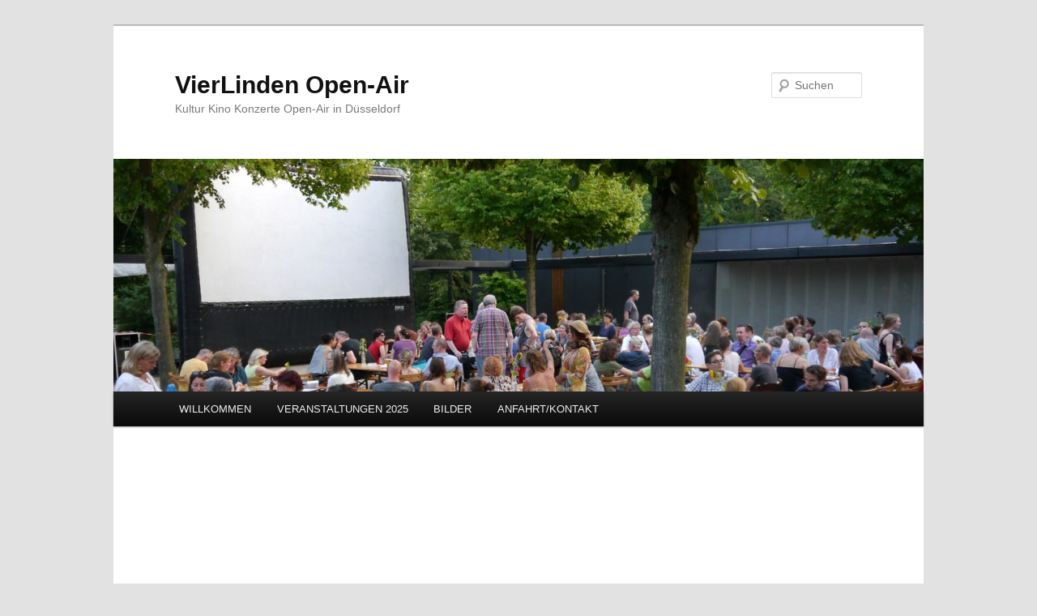

--- FILE ---
content_type: text/html; charset=UTF-8
request_url: http://www.vierlinden-openair.de/?tribe_events=open-air-kino-40
body_size: 13452
content:
<!DOCTYPE html>
<!--[if IE 6]>
<html id="ie6" lang="de">
<![endif]-->
<!--[if IE 7]>
<html id="ie7" lang="de">
<![endif]-->
<!--[if IE 8]>
<html id="ie8" lang="de">
<![endif]-->
<!--[if !(IE 6) & !(IE 7) & !(IE 8)]><!-->
<html lang="de">
<!--<![endif]-->
<head>
<meta charset="UTF-8" />
<meta name="viewport" content="width=device-width" />
<title>
Open Air Kino: &#8222;Sonne und Beton&#8220;VierLinden Open-Air	</title>
<link rel="profile" href="http://gmpg.org/xfn/11" />
<link rel="stylesheet" type="text/css" media="all" href="http://www.vierlinden-openair.de/wp-content/themes/twentyeleven/style.css?ver=20190507" />
<link rel="pingback" href="http://www.vierlinden-openair.de/xmlrpc.php">
<!--[if lt IE 9]>
<script src="http://www.vierlinden-openair.de/wp-content/themes/twentyeleven/js/html5.js?ver=3.7.0" type="text/javascript"></script>
<![endif]-->
<link rel='stylesheet' id='tec-variables-skeleton-css' href='http://www.vierlinden-openair.de/wp-content/plugins/the-events-calendar/common/src/resources/css/variables-skeleton.min.css?ver=6.5.2' type='text/css' media='all' />
<link rel='stylesheet' id='tec-variables-full-css' href='http://www.vierlinden-openair.de/wp-content/plugins/the-events-calendar/common/src/resources/css/variables-full.min.css?ver=6.5.2' type='text/css' media='all' />
<link rel='stylesheet' id='tribe-common-skeleton-style-css' href='http://www.vierlinden-openair.de/wp-content/plugins/the-events-calendar/common/src/resources/css/common-skeleton.min.css?ver=6.5.2' type='text/css' media='all' />
<link rel='stylesheet' id='tribe-common-full-style-css' href='http://www.vierlinden-openair.de/wp-content/plugins/the-events-calendar/common/src/resources/css/common-full.min.css?ver=6.5.2' type='text/css' media='all' />
<link rel='stylesheet' id='tribe-events-views-v2-bootstrap-datepicker-styles-css' href='http://www.vierlinden-openair.de/wp-content/plugins/the-events-calendar/vendor/bootstrap-datepicker/css/bootstrap-datepicker.standalone.min.css?ver=6.10.3' type='text/css' media='all' />
<link rel='stylesheet' id='tribe-tooltipster-css-css' href='http://www.vierlinden-openair.de/wp-content/plugins/the-events-calendar/common/vendor/tooltipster/tooltipster.bundle.min.css?ver=6.5.2' type='text/css' media='all' />
<link rel='stylesheet' id='tribe-events-views-v2-skeleton-css' href='http://www.vierlinden-openair.de/wp-content/plugins/the-events-calendar/src/resources/css/views-skeleton.min.css?ver=6.10.3' type='text/css' media='all' />
<link rel='stylesheet' id='tribe-events-views-v2-full-css' href='http://www.vierlinden-openair.de/wp-content/plugins/the-events-calendar/src/resources/css/views-full.min.css?ver=6.10.3' type='text/css' media='all' />
<link rel='stylesheet' id='tribe-events-views-v2-print-css' href='http://www.vierlinden-openair.de/wp-content/plugins/the-events-calendar/src/resources/css/views-print.min.css?ver=6.10.3' type='text/css' media='print' />
<meta name='robots' content='max-image-preview:large' />
<link rel="alternate" type="application/rss+xml" title="VierLinden Open-Air &raquo; Feed" href="http://www.vierlinden-openair.de/?feed=rss2" />
<link rel="alternate" type="application/rss+xml" title="VierLinden Open-Air &raquo; Kommentar-Feed" href="http://www.vierlinden-openair.de/?feed=comments-rss2" />
<link rel="alternate" type="text/calendar" title="VierLinden Open-Air &raquo; iCal Feed" href="http://www.vierlinden-openair.de?post_type=tribe_events&#038;ical=1" />
<link rel="alternate" title="oEmbed (JSON)" type="application/json+oembed" href="http://www.vierlinden-openair.de/index.php?rest_route=%2Foembed%2F1.0%2Fembed&#038;url=http%3A%2F%2Fwww.vierlinden-openair.de%2F%3Ftribe_events%3Dopen-air-kino-40" />
<link rel="alternate" title="oEmbed (XML)" type="text/xml+oembed" href="http://www.vierlinden-openair.de/index.php?rest_route=%2Foembed%2F1.0%2Fembed&#038;url=http%3A%2F%2Fwww.vierlinden-openair.de%2F%3Ftribe_events%3Dopen-air-kino-40&#038;format=xml" />
<style id='wp-img-auto-sizes-contain-inline-css' type='text/css'>
img:is([sizes=auto i],[sizes^="auto," i]){contain-intrinsic-size:3000px 1500px}
/*# sourceURL=wp-img-auto-sizes-contain-inline-css */
</style>
<link rel='stylesheet' id='tribe-events-v2-single-skeleton-css' href='http://www.vierlinden-openair.de/wp-content/plugins/the-events-calendar/src/resources/css/tribe-events-single-skeleton.min.css?ver=6.10.3' type='text/css' media='all' />
<link rel='stylesheet' id='tribe-events-v2-single-skeleton-full-css' href='http://www.vierlinden-openair.de/wp-content/plugins/the-events-calendar/src/resources/css/tribe-events-single-full.min.css?ver=6.10.3' type='text/css' media='all' />
<style id='wp-emoji-styles-inline-css' type='text/css'>

	img.wp-smiley, img.emoji {
		display: inline !important;
		border: none !important;
		box-shadow: none !important;
		height: 1em !important;
		width: 1em !important;
		margin: 0 0.07em !important;
		vertical-align: -0.1em !important;
		background: none !important;
		padding: 0 !important;
	}
/*# sourceURL=wp-emoji-styles-inline-css */
</style>
<link rel='stylesheet' id='wp-block-library-css' href='http://www.vierlinden-openair.de/wp-includes/css/dist/block-library/style.min.css?ver=6.9' type='text/css' media='all' />
<style id='global-styles-inline-css' type='text/css'>
:root{--wp--preset--aspect-ratio--square: 1;--wp--preset--aspect-ratio--4-3: 4/3;--wp--preset--aspect-ratio--3-4: 3/4;--wp--preset--aspect-ratio--3-2: 3/2;--wp--preset--aspect-ratio--2-3: 2/3;--wp--preset--aspect-ratio--16-9: 16/9;--wp--preset--aspect-ratio--9-16: 9/16;--wp--preset--color--black: #000;--wp--preset--color--cyan-bluish-gray: #abb8c3;--wp--preset--color--white: #fff;--wp--preset--color--pale-pink: #f78da7;--wp--preset--color--vivid-red: #cf2e2e;--wp--preset--color--luminous-vivid-orange: #ff6900;--wp--preset--color--luminous-vivid-amber: #fcb900;--wp--preset--color--light-green-cyan: #7bdcb5;--wp--preset--color--vivid-green-cyan: #00d084;--wp--preset--color--pale-cyan-blue: #8ed1fc;--wp--preset--color--vivid-cyan-blue: #0693e3;--wp--preset--color--vivid-purple: #9b51e0;--wp--preset--color--blue: #1982d1;--wp--preset--color--dark-gray: #373737;--wp--preset--color--medium-gray: #666;--wp--preset--color--light-gray: #e2e2e2;--wp--preset--gradient--vivid-cyan-blue-to-vivid-purple: linear-gradient(135deg,rgb(6,147,227) 0%,rgb(155,81,224) 100%);--wp--preset--gradient--light-green-cyan-to-vivid-green-cyan: linear-gradient(135deg,rgb(122,220,180) 0%,rgb(0,208,130) 100%);--wp--preset--gradient--luminous-vivid-amber-to-luminous-vivid-orange: linear-gradient(135deg,rgb(252,185,0) 0%,rgb(255,105,0) 100%);--wp--preset--gradient--luminous-vivid-orange-to-vivid-red: linear-gradient(135deg,rgb(255,105,0) 0%,rgb(207,46,46) 100%);--wp--preset--gradient--very-light-gray-to-cyan-bluish-gray: linear-gradient(135deg,rgb(238,238,238) 0%,rgb(169,184,195) 100%);--wp--preset--gradient--cool-to-warm-spectrum: linear-gradient(135deg,rgb(74,234,220) 0%,rgb(151,120,209) 20%,rgb(207,42,186) 40%,rgb(238,44,130) 60%,rgb(251,105,98) 80%,rgb(254,248,76) 100%);--wp--preset--gradient--blush-light-purple: linear-gradient(135deg,rgb(255,206,236) 0%,rgb(152,150,240) 100%);--wp--preset--gradient--blush-bordeaux: linear-gradient(135deg,rgb(254,205,165) 0%,rgb(254,45,45) 50%,rgb(107,0,62) 100%);--wp--preset--gradient--luminous-dusk: linear-gradient(135deg,rgb(255,203,112) 0%,rgb(199,81,192) 50%,rgb(65,88,208) 100%);--wp--preset--gradient--pale-ocean: linear-gradient(135deg,rgb(255,245,203) 0%,rgb(182,227,212) 50%,rgb(51,167,181) 100%);--wp--preset--gradient--electric-grass: linear-gradient(135deg,rgb(202,248,128) 0%,rgb(113,206,126) 100%);--wp--preset--gradient--midnight: linear-gradient(135deg,rgb(2,3,129) 0%,rgb(40,116,252) 100%);--wp--preset--font-size--small: 13px;--wp--preset--font-size--medium: 20px;--wp--preset--font-size--large: 36px;--wp--preset--font-size--x-large: 42px;--wp--preset--spacing--20: 0.44rem;--wp--preset--spacing--30: 0.67rem;--wp--preset--spacing--40: 1rem;--wp--preset--spacing--50: 1.5rem;--wp--preset--spacing--60: 2.25rem;--wp--preset--spacing--70: 3.38rem;--wp--preset--spacing--80: 5.06rem;--wp--preset--shadow--natural: 6px 6px 9px rgba(0, 0, 0, 0.2);--wp--preset--shadow--deep: 12px 12px 50px rgba(0, 0, 0, 0.4);--wp--preset--shadow--sharp: 6px 6px 0px rgba(0, 0, 0, 0.2);--wp--preset--shadow--outlined: 6px 6px 0px -3px rgb(255, 255, 255), 6px 6px rgb(0, 0, 0);--wp--preset--shadow--crisp: 6px 6px 0px rgb(0, 0, 0);}:where(.is-layout-flex){gap: 0.5em;}:where(.is-layout-grid){gap: 0.5em;}body .is-layout-flex{display: flex;}.is-layout-flex{flex-wrap: wrap;align-items: center;}.is-layout-flex > :is(*, div){margin: 0;}body .is-layout-grid{display: grid;}.is-layout-grid > :is(*, div){margin: 0;}:where(.wp-block-columns.is-layout-flex){gap: 2em;}:where(.wp-block-columns.is-layout-grid){gap: 2em;}:where(.wp-block-post-template.is-layout-flex){gap: 1.25em;}:where(.wp-block-post-template.is-layout-grid){gap: 1.25em;}.has-black-color{color: var(--wp--preset--color--black) !important;}.has-cyan-bluish-gray-color{color: var(--wp--preset--color--cyan-bluish-gray) !important;}.has-white-color{color: var(--wp--preset--color--white) !important;}.has-pale-pink-color{color: var(--wp--preset--color--pale-pink) !important;}.has-vivid-red-color{color: var(--wp--preset--color--vivid-red) !important;}.has-luminous-vivid-orange-color{color: var(--wp--preset--color--luminous-vivid-orange) !important;}.has-luminous-vivid-amber-color{color: var(--wp--preset--color--luminous-vivid-amber) !important;}.has-light-green-cyan-color{color: var(--wp--preset--color--light-green-cyan) !important;}.has-vivid-green-cyan-color{color: var(--wp--preset--color--vivid-green-cyan) !important;}.has-pale-cyan-blue-color{color: var(--wp--preset--color--pale-cyan-blue) !important;}.has-vivid-cyan-blue-color{color: var(--wp--preset--color--vivid-cyan-blue) !important;}.has-vivid-purple-color{color: var(--wp--preset--color--vivid-purple) !important;}.has-black-background-color{background-color: var(--wp--preset--color--black) !important;}.has-cyan-bluish-gray-background-color{background-color: var(--wp--preset--color--cyan-bluish-gray) !important;}.has-white-background-color{background-color: var(--wp--preset--color--white) !important;}.has-pale-pink-background-color{background-color: var(--wp--preset--color--pale-pink) !important;}.has-vivid-red-background-color{background-color: var(--wp--preset--color--vivid-red) !important;}.has-luminous-vivid-orange-background-color{background-color: var(--wp--preset--color--luminous-vivid-orange) !important;}.has-luminous-vivid-amber-background-color{background-color: var(--wp--preset--color--luminous-vivid-amber) !important;}.has-light-green-cyan-background-color{background-color: var(--wp--preset--color--light-green-cyan) !important;}.has-vivid-green-cyan-background-color{background-color: var(--wp--preset--color--vivid-green-cyan) !important;}.has-pale-cyan-blue-background-color{background-color: var(--wp--preset--color--pale-cyan-blue) !important;}.has-vivid-cyan-blue-background-color{background-color: var(--wp--preset--color--vivid-cyan-blue) !important;}.has-vivid-purple-background-color{background-color: var(--wp--preset--color--vivid-purple) !important;}.has-black-border-color{border-color: var(--wp--preset--color--black) !important;}.has-cyan-bluish-gray-border-color{border-color: var(--wp--preset--color--cyan-bluish-gray) !important;}.has-white-border-color{border-color: var(--wp--preset--color--white) !important;}.has-pale-pink-border-color{border-color: var(--wp--preset--color--pale-pink) !important;}.has-vivid-red-border-color{border-color: var(--wp--preset--color--vivid-red) !important;}.has-luminous-vivid-orange-border-color{border-color: var(--wp--preset--color--luminous-vivid-orange) !important;}.has-luminous-vivid-amber-border-color{border-color: var(--wp--preset--color--luminous-vivid-amber) !important;}.has-light-green-cyan-border-color{border-color: var(--wp--preset--color--light-green-cyan) !important;}.has-vivid-green-cyan-border-color{border-color: var(--wp--preset--color--vivid-green-cyan) !important;}.has-pale-cyan-blue-border-color{border-color: var(--wp--preset--color--pale-cyan-blue) !important;}.has-vivid-cyan-blue-border-color{border-color: var(--wp--preset--color--vivid-cyan-blue) !important;}.has-vivid-purple-border-color{border-color: var(--wp--preset--color--vivid-purple) !important;}.has-vivid-cyan-blue-to-vivid-purple-gradient-background{background: var(--wp--preset--gradient--vivid-cyan-blue-to-vivid-purple) !important;}.has-light-green-cyan-to-vivid-green-cyan-gradient-background{background: var(--wp--preset--gradient--light-green-cyan-to-vivid-green-cyan) !important;}.has-luminous-vivid-amber-to-luminous-vivid-orange-gradient-background{background: var(--wp--preset--gradient--luminous-vivid-amber-to-luminous-vivid-orange) !important;}.has-luminous-vivid-orange-to-vivid-red-gradient-background{background: var(--wp--preset--gradient--luminous-vivid-orange-to-vivid-red) !important;}.has-very-light-gray-to-cyan-bluish-gray-gradient-background{background: var(--wp--preset--gradient--very-light-gray-to-cyan-bluish-gray) !important;}.has-cool-to-warm-spectrum-gradient-background{background: var(--wp--preset--gradient--cool-to-warm-spectrum) !important;}.has-blush-light-purple-gradient-background{background: var(--wp--preset--gradient--blush-light-purple) !important;}.has-blush-bordeaux-gradient-background{background: var(--wp--preset--gradient--blush-bordeaux) !important;}.has-luminous-dusk-gradient-background{background: var(--wp--preset--gradient--luminous-dusk) !important;}.has-pale-ocean-gradient-background{background: var(--wp--preset--gradient--pale-ocean) !important;}.has-electric-grass-gradient-background{background: var(--wp--preset--gradient--electric-grass) !important;}.has-midnight-gradient-background{background: var(--wp--preset--gradient--midnight) !important;}.has-small-font-size{font-size: var(--wp--preset--font-size--small) !important;}.has-medium-font-size{font-size: var(--wp--preset--font-size--medium) !important;}.has-large-font-size{font-size: var(--wp--preset--font-size--large) !important;}.has-x-large-font-size{font-size: var(--wp--preset--font-size--x-large) !important;}
/*# sourceURL=global-styles-inline-css */
</style>

<style id='classic-theme-styles-inline-css' type='text/css'>
/*! This file is auto-generated */
.wp-block-button__link{color:#fff;background-color:#32373c;border-radius:9999px;box-shadow:none;text-decoration:none;padding:calc(.667em + 2px) calc(1.333em + 2px);font-size:1.125em}.wp-block-file__button{background:#32373c;color:#fff;text-decoration:none}
/*# sourceURL=/wp-includes/css/classic-themes.min.css */
</style>
<link rel='stylesheet' id='twentyeleven-block-style-css' href='http://www.vierlinden-openair.de/wp-content/themes/twentyeleven/blocks.css?ver=20190102' type='text/css' media='all' />
<link rel='stylesheet' id='newsletter-css' href='http://www.vierlinden-openair.de/wp-content/plugins/newsletter/style.css?ver=8.7.6' type='text/css' media='all' />
<script type="text/javascript" src="http://www.vierlinden-openair.de/wp-includes/js/jquery/jquery.min.js?ver=3.7.1" id="jquery-core-js"></script>
<script type="text/javascript" src="http://www.vierlinden-openair.de/wp-includes/js/jquery/jquery-migrate.min.js?ver=3.4.1" id="jquery-migrate-js"></script>
<script type="text/javascript" src="http://www.vierlinden-openair.de/wp-content/plugins/the-events-calendar/common/src/resources/js/tribe-common.min.js?ver=6.5.2" id="tribe-common-js"></script>
<script type="text/javascript" src="http://www.vierlinden-openair.de/wp-content/plugins/the-events-calendar/src/resources/js/views/breakpoints.min.js?ver=6.10.3" id="tribe-events-views-v2-breakpoints-js"></script>
<link rel="https://api.w.org/" href="http://www.vierlinden-openair.de/index.php?rest_route=/" /><link rel="alternate" title="JSON" type="application/json" href="http://www.vierlinden-openair.de/index.php?rest_route=/wp/v2/tribe_events/4186" /><link rel="EditURI" type="application/rsd+xml" title="RSD" href="http://www.vierlinden-openair.de/xmlrpc.php?rsd" />
<meta name="generator" content="WordPress 6.9" />
<link rel="canonical" href="http://www.vierlinden-openair.de/?tribe_events=open-air-kino-40" />
<link rel='shortlink' href='http://www.vierlinden-openair.de/?p=4186' />
<meta name="tec-api-version" content="v1"><meta name="tec-api-origin" content="http://www.vierlinden-openair.de"><link rel="alternate" href="http://www.vierlinden-openair.de/index.php?rest_route=/tribe/events/v1/events/4186" />	<style>
		/* Link color */
		a,
		#site-title a:focus,
		#site-title a:hover,
		#site-title a:active,
		.entry-title a:hover,
		.entry-title a:focus,
		.entry-title a:active,
		.widget_twentyeleven_ephemera .comments-link a:hover,
		section.recent-posts .other-recent-posts a[rel="bookmark"]:hover,
		section.recent-posts .other-recent-posts .comments-link a:hover,
		.format-image footer.entry-meta a:hover,
		#site-generator a:hover {
			color: #259612;
		}
		section.recent-posts .other-recent-posts .comments-link a:hover {
			border-color: #259612;
		}
		article.feature-image.small .entry-summary p a:hover,
		.entry-header .comments-link a:hover,
		.entry-header .comments-link a:focus,
		.entry-header .comments-link a:active,
		.feature-slider a.active {
			background-color: #259612;
		}
	</style>
	<script type="application/ld+json">
[{"@context":"http://schema.org","@type":"Event","name":"Open Air Kino: &#8222;Sonne und Beton&#8220;","description":"&lt;p&gt;Open Air Kino: &quot;Sonne und Beton&quot; Berlin, Neuk\u00f6lln: Gropiusstadt ist eine Gro\u00dfwohnsiedlung, die es in sich hat. In den Parks stinkt es nach Hundeschei\u00dfe, \u00fcberall Scherben, in den Ecken stehen Dealer. Wer hier lebt, ist Gangster oder Opfer. Lukas, Julius, &hellip; &lt;a href=&quot;http://www.vierlinden-openair.de/?tribe_events=open-air-kino-40&quot;&gt;Weiterlesen &lt;span class=&quot;meta-nav&quot;&gt;&rarr;&lt;/span&gt;&lt;/a&gt;&lt;/p&gt;\\n","image":"http://www.vierlinden-openair.de/wp-content/uploads/2023/04/Sonne-und-Beton5806232.jpg-r_1920_1080-f_jpg-q_x-xxyxx-768x512-1.jpg","url":"http://www.vierlinden-openair.de/?tribe_events=open-air-kino-40","eventAttendanceMode":"https://schema.org/OfflineEventAttendanceMode","eventStatus":"https://schema.org/EventScheduled","startDate":"2023-09-02T19:00:00+02:00","endDate":"2023-09-02T23:30:00+02:00","location":{"@type":"Place","name":"VierLinden Open-Air","description":"","image":"http://www.vierlinden-openair.de/wp-content/uploads/2017/09/Logo-2-VierLinden-scaled.jpg","url":"","address":{"@type":"PostalAddress","streetAddress":"Siegburger Str. 25","addressLocality":"D\u00fcsseldorf","addressRegion":"NRW","postalCode":"40591","addressCountry":"Deutschland"},"telephone":"0211 / 72 13 13 4","sameAs":""},"organizer":{"@type":"Person","name":"Metropol &#8211; D\u00fcsseldorfer Filmkunstkino GmbH","description":"","url":"https://filmkunstkinos.de","telephone":"02111711194","email":"p&#108;a&#121;ti&#109;e&#64;&#102;&#105;&#108;&#109;&#107;&#117;&#110;&#115;tk&#105;n&#111;s&#46;d&#101;","sameAs":"https://filmkunstkinos.de"},"performer":"Organization"}]
</script></head>

<body class="wp-singular tribe_events-template-default single single-tribe_events postid-4186 wp-embed-responsive wp-theme-twentyeleven tribe-events-page-template tribe-no-js single-author singular two-column right-sidebar events-single tribe-events-style-full tribe-events-style-theme">
<div class="skip-link"><a class="assistive-text" href="#content">Zum Inhalt wechseln</a></div><div id="page" class="hfeed">
	<header id="branding" role="banner">
			<hgroup>
				<h1 id="site-title"><span><a href="http://www.vierlinden-openair.de/" rel="home">VierLinden Open-Air</a></span></h1>
				<h2 id="site-description">Kultur Kino Konzerte Open-Air in Düsseldorf</h2>
			</hgroup>

						<a href="http://www.vierlinden-openair.de/">
									<img src="http://www.vierlinden-openair.de/wp-content/uploads/2015/07/cropped-Header-Kino-für-web.jpg" width="1000" height="287" alt="VierLinden Open-Air" />
								</a>
			
									<form method="get" id="searchform" action="http://www.vierlinden-openair.de/">
		<label for="s" class="assistive-text">Suchen</label>
		<input type="text" class="field" name="s" id="s" placeholder="Suchen" />
		<input type="submit" class="submit" name="submit" id="searchsubmit" value="Suchen" />
	</form>
			
			<nav id="access" role="navigation">
				<h3 class="assistive-text">Hauptmenü</h3>
				<div class="menu-hauptmenue-container"><ul id="menu-hauptmenue" class="menu"><li id="menu-item-370" class="menu-item menu-item-type-custom menu-item-object-custom menu-item-home menu-item-370"><a href="http://www.vierlinden-openair.de">WILLKOMMEN</a></li>
<li id="menu-item-2022" class="menu-item menu-item-type-custom menu-item-object-custom menu-item-2022"><a href="http://www.vierlinden-openair.de/?post_type=tribe_events">VERANSTALTUNGEN 2025</a></li>
<li id="menu-item-372" class="menu-item menu-item-type-post_type menu-item-object-page menu-item-372"><a href="http://www.vierlinden-openair.de/?page_id=20">BILDER</a></li>
<li id="menu-item-373" class="menu-item menu-item-type-post_type menu-item-object-page menu-item-has-children menu-item-373"><a href="http://www.vierlinden-openair.de/?page_id=34">ANFAHRT/KONTAKT</a>
<ul class="sub-menu">
	<li id="menu-item-425" class="menu-item menu-item-type-post_type menu-item-object-page menu-item-425"><a href="http://www.vierlinden-openair.de/?page_id=422">IMPRESSUM</a></li>
</ul>
</li>
</ul></div>			</nav><!-- #access -->
	</header><!-- #branding -->


	<div id="main">

		<div id="primary">
			<div id="content" role="main">

				
					
<article id="post-0" class="post-0 page type-page status-publish hentry">
	<header class="entry-header">
		<h1 class="entry-title"></h1>
	</header><!-- .entry-header -->

	<div class="entry-content">
		<section id="tribe-events-pg-template" class="tribe-events-pg-template"><div class="tribe-events-before-html"></div><span class="tribe-events-ajax-loading"><img class="tribe-events-spinner-medium" src="http://www.vierlinden-openair.de/wp-content/plugins/the-events-calendar/src/resources/images/tribe-loading.gif" alt="Lade Veranstaltungen" /></span>
<div id="tribe-events-content" class="tribe-events-single">

	<p class="tribe-events-back">
		<a href="http://www.vierlinden-openair.de?post_type=tribe_events"> &laquo; Alle Veranstaltungen</a>
	</p>

	<!-- Notices -->
	<div class="tribe-events-notices"><ul><li>Diese Veranstaltung hat bereits stattgefunden.</li></ul></div>
	<h1 class="tribe-events-single-event-title">Open Air Kino: &#8222;Sonne und Beton&#8220;</h1>
	<div class="tribe-events-schedule tribe-clearfix">
		<h2><span class="tribe-event-date-start">02. September 2023, 19:00</span> - <span class="tribe-event-time">23:30</span></h2>			</div>

	<!-- Event header -->
	<div id="tribe-events-header"  data-title="Open Air Kino: &#8222;Sonne und Beton&#8220; &#8211; VierLinden Open-Air" data-viewtitle="Open Air Kino: &#8222;Sonne und Beton&#8220;">
		<!-- Navigation -->
		<nav class="tribe-events-nav-pagination" aria-label="Veranstaltung Navigation">
			<ul class="tribe-events-sub-nav">
				<li class="tribe-events-nav-previous"><a href="http://www.vierlinden-openair.de/?tribe_events=open-air-kino-39"><span>&laquo;</span> Open Air Kino: &#8222;Holy Spider&#8220;</a></li>
				<li class="tribe-events-nav-next"><a href="http://www.vierlinden-openair.de/?tribe_events=forro-open-air-8">FORRÓ Open-Air mit Italo Caramuru <span>&raquo;</span></a></li>
			</ul>
			<!-- .tribe-events-sub-nav -->
		</nav>
	</div>
	<!-- #tribe-events-header -->

			<div id="post-4186" class="post-4186 tribe_events type-tribe_events status-publish has-post-thumbnail hentry tag-dusseldorf tag-filmkunstkinos tag-kino tag-kultur tag-open-air tag-sudpark tag-vierlinden">
			<!-- Event featured image, but exclude link -->
			<div class="tribe-events-event-image"><img width="768" height="512" src="http://www.vierlinden-openair.de/wp-content/uploads/2023/04/Sonne-und-Beton5806232.jpg-r_1920_1080-f_jpg-q_x-xxyxx-768x512-1.jpg" class="attachment-full size-full wp-post-image" alt="" srcset="http://www.vierlinden-openair.de/wp-content/uploads/2023/04/Sonne-und-Beton5806232.jpg-r_1920_1080-f_jpg-q_x-xxyxx-768x512-1.jpg 768w, http://www.vierlinden-openair.de/wp-content/uploads/2023/04/Sonne-und-Beton5806232.jpg-r_1920_1080-f_jpg-q_x-xxyxx-768x512-1-300x200.jpg 300w, http://www.vierlinden-openair.de/wp-content/uploads/2023/04/Sonne-und-Beton5806232.jpg-r_1920_1080-f_jpg-q_x-xxyxx-768x512-1-450x300.jpg 450w" sizes="(max-width: 768px) 100vw, 768px" /></div>
			<!-- Event content -->
						<div class="tribe-events-single-event-description tribe-events-content">
				<p><strong>Open Air Kino: &#8222;Sonne und Beton&#8220;</strong></p>
<div class="col-group">
<div class="col-12 col-dt-8 col-dt-offset-2">
<p class="article--plott">Berlin, Neukölln: Gropiusstadt ist eine Großwohnsiedlung, die es in sich hat. In den Parks stinkt es nach Hundescheiße, überall Scherben, in den Ecken stehen Dealer. Wer hier lebt, ist Gangster oder Opfer. Lukas, Julius, Gino und Sanchez erleben hier einen zunächst ultraheißen, tristen Sommer, der bald zum Abenteuerurlaub mit reichlich Stress wird.</p>
<div class="article--meta">von berlinale.de</div>
<p>Ihnen und der Siedlung war auch das viel gerühmte autobiografische Romandebüt von Felix Lobrecht gewidmet: soziale Härte, krasse Milieusprache, mit Witz, Passion und Poesie erzählt. Gemeinsam mit dem Autor verfasste David Wnendt, Deutschlands Regie-Mann für heiklere Stoffe (ER IST WIEDER DA und FEUCHTGEBIETE), das Drehbuch und setzt es temporeich, unterhaltsam und mit viel Situationskomik um. Dabei beweist er erneut sein Gespür für die Umsetzung von gesellschaftsrelevanten Themen und zeichnet ein eindrückliches Bild von Berlin-Neukölln als Brennpunkt sozialer Ungerechtigkeit.</p>
<p>Gewalt, Brutalität und derbe Sprüche sind omnipräsent, denn an Drogen, Bandenkriegen und familiären Abgründen kommt hier keiner vorbei, und Sprache ist sowieso das reinste Experimentierfeld des Posens und der Grenzüberschreitung. Selbst fürs Schwimmbad fehlt den Boys die Kohle, der Schuldenberg wächst, ein Diebstahl läuft schief und dass einer von ihnen dabei fast draufgeht, merken die anderen erst reichlich spät. Teenager-Alltag in der Vorstadt, ooch ditt is Berlin.</p>
</div>
</div>
<p>&#8212;&#8212;&#8212;&#8212;&#8212;&#8212;&#8212;&#8212;&#8212;&#8212;&#8212;&#8212;&#8212;&#8212;&#8212;&#8212;&#8212;&#8212;&#8212;&#8212;&#8212;&#8212;&#8212;&#8212;&#8212;&#8212;&#8212;&#8212;&#8212;&#8212;&#8212;&#8212;&#8212;&#8212;&#8212;&#8212;&#8212;&#8212;</p>
<p>Die <a href="https://filmkunstkinos.de/kinos/vier-linden-open-air/" target="_blank" rel="noopener"><strong><span style="color: #ff0000;">Düsseldorfer Filmkunstkinos</span></strong></a> sind zu Gast im <strong>VierLinden Open-Air</strong>. Gegen Abend, bei einsetzender Dunkelheit, wird die moderne Leinwand aufgepumpt. Genießen Sie nach Sonnenuntergang das einmalige Gefühl von Open Air Kino im gemütlichen Ambiente im Südpark. Ausgesuchte Top–Filme unter sternklarem Sommerhimmel!</p>
<p>Wir spielen übrigens bei „fast“ jedem Wetter: Ausnahmen sind Dauerregen und Gewitter- und Unwetterwarnung. Da ist uns die Sicherheit der Gäste wichtiger.</p>
<p>In diesen Zweifelsfällen informieren Sie sich bitte unter Tel.: 0211 / 7213134 oder ab 18.00 Uhr im Metropol (0211 / 349709).</p>
<p>Einlass: <strong>ab 19 Uhr</strong><br />
Filmbeginn: <strong>ca. 21.30 Uhr </strong></p>
<p><strong>EINTRITT:</strong><br />
Regulär: <strong>12,00 Euro auf allen Plätzen</strong><br />
Ermäßigt: <strong>10,00 Euro mit dem <a href="https://filmkunstkinos.de/angebote/gildepass/" target="_blank" rel="noopener"><span style="color: #ff0000;">Gilde–Pass</span></a></strong>. (Es gibt keine weiteren Ermäßigungen neben dem Gilde-Pass.)</p>
<p>Aufpreis bei Überlänge:</p>
<p>ab 130 Min. 0,50 Euro<br />
ab 140 Min. 1,00 Euro<br />
ab 150 Min. 1,50 Euro<br />
ab 165 Min. 2,00 Euro<br />
ab 180 Min. 2,50 Euro</p>
<h4>TICKETS und Filmbeschreibungen inkl. Trailer aller Filme: <strong><a href="http://www.filmkunstkinos.de" target="_blank" rel="noopener"><span style="color: #ff0000;">www.filmkunstkinos.de</span></a></strong></h4>
			</div>
			<!-- .tribe-events-single-event-description -->
			<div class="tribe-events tribe-common">
	<div class="tribe-events-c-subscribe-dropdown__container">
		<div class="tribe-events-c-subscribe-dropdown">
			<div class="tribe-common-c-btn-border tribe-events-c-subscribe-dropdown__button">
				<svg  class="tribe-common-c-svgicon tribe-common-c-svgicon--cal-export tribe-events-c-subscribe-dropdown__export-icon"  viewBox="0 0 23 17" xmlns="http://www.w3.org/2000/svg">
  <path fill-rule="evenodd" clip-rule="evenodd" d="M.128.896V16.13c0 .211.145.383.323.383h15.354c.179 0 .323-.172.323-.383V.896c0-.212-.144-.383-.323-.383H.451C.273.513.128.684.128.896Zm16 6.742h-.901V4.679H1.009v10.729h14.218v-3.336h.901V7.638ZM1.01 1.614h14.218v2.058H1.009V1.614Z" />
  <path d="M20.5 9.846H8.312M18.524 6.953l2.89 2.909-2.855 2.855" stroke-width="1.2" stroke-linecap="round" stroke-linejoin="round"/>
</svg>
				<button
					class="tribe-events-c-subscribe-dropdown__button-text"
					aria-expanded="false"
					aria-controls="tribe-events-subscribe-dropdown-content"
					aria-label=""
				>
					Zum Kalender hinzufügen				</button>
				<svg  class="tribe-common-c-svgicon tribe-common-c-svgicon--caret-down tribe-events-c-subscribe-dropdown__button-icon"  viewBox="0 0 10 7" xmlns="http://www.w3.org/2000/svg" aria-hidden="true"><path fill-rule="evenodd" clip-rule="evenodd" d="M1.008.609L5 4.6 8.992.61l.958.958L5 6.517.05 1.566l.958-.958z" class="tribe-common-c-svgicon__svg-fill"/></svg>
			</div>
			<div id="tribe-events-subscribe-dropdown-content" class="tribe-events-c-subscribe-dropdown__content">
				<ul class="tribe-events-c-subscribe-dropdown__list">
											
<li class="tribe-events-c-subscribe-dropdown__list-item">
	<a
		href="https://www.google.com/calendar/event?action=TEMPLATE&#038;dates=20230902T190000/20230902T233000&#038;text=Open%20Air%20Kino%3A%20%26%238222%3BSonne%20und%20Beton%26%238220%3B&#038;details=%3Cstrong%3EOpen+Air+Kino%3A+%22Sonne+und+Beton%22%3C%2Fstrong%3E%3Cdiv+class%3D%22col-group%22%3E%3Cdiv+class%3D%22col-12+col-dt-8+col-dt-offset-2%22%3E%3Cp+class%3D%22article--plott%22%3EBerlin%2C+Neuk%C3%B6lln%3A+Gropiusstadt+ist+eine+Gro%C3%9Fwohnsiedlung%2C+die+es+in+sich+hat.+In+den+Parks+stinkt+es+nach+Hundeschei%C3%9Fe%2C+%C3%BCberall+Scherben%2C+in+den+Ecken+stehen+Dealer.+Wer+hier+lebt%2C+ist+Gangster+oder+Opfer.+Lukas%2C+Julius%2C+Gino+und+Sanchez+erleben+hier+einen+zun%C3%A4chst+ultrahei%C3%9Fen%2C+tristen+Sommer%2C+der+bald+zum+Abenteuerurlaub+mit+reichlich+Stress+wird.%3C%2Fp%3E+%3Cdiv+class%3D%22article--meta%22%3Evon+berlinale.de%3C%2Fdiv%3EIhnen+und+der+Siedlung+war+auch+das+viel+ger%C3%BChmte+autobiografische+Romandeb%C3%BCt+von+Felix+Lobrecht+gewidmet%3A+soziale+H%C3%A4rte%2C+krasse+Milieusprache%2C+mit+Witz%2C+Passion+und+Poesie+erz%C3%A4hlt.+Gemeinsam+mit+dem+Autor+verfasste+David+Wnendt%2C+Deutschlands+Regie-Mann+f%C3%BCr+heiklere+Stoffe+%28ER+IST+WIEDER+DA+und+FEUCHTGEBIETE%29%2C+das+Drehbuch+und+setzt+es+temporeich%2C+unterhaltsam+und+mit+viel+Situationskomik+um.+Dabei+beweist+er+erneut+sein+G%3C%2Fdiv%3E%3C%2Fdiv%3E+%28Zeige+vollst%C3%A4ndige+Veranstaltung-Beschreibung+hier+an%3A+http%3A%2F%2Fwww.vierlinden-openair.de%2F%3Ftribe_events%3Dopen-air-kino-40%29&#038;location=VierLinden%20Open-Air,%20Siegburger%20Str.%2025,%20Düsseldorf,%20NRW,%2040591,%20Deutschland&#038;trp=false&#038;ctz=Europe/Berlin&#038;sprop=website:http://www.vierlinden-openair.de"
		class="tribe-events-c-subscribe-dropdown__list-item-link"
		target="_blank"
		rel="noopener noreferrer nofollow noindex"
	>
		Google Kalender	</a>
</li>
											
<li class="tribe-events-c-subscribe-dropdown__list-item">
	<a
		href="webcal://www.vierlinden-openair.de/?tribe_events=open-air-kino-40&#038;ical=1"
		class="tribe-events-c-subscribe-dropdown__list-item-link"
		target="_blank"
		rel="noopener noreferrer nofollow noindex"
	>
		iCalendar	</a>
</li>
											
<li class="tribe-events-c-subscribe-dropdown__list-item">
	<a
		href="https://outlook.office.com/owa/?path=/calendar/action/compose&#038;rrv=addevent&#038;startdt=2023-09-02T19%3A00%3A00%2B02%3A00&#038;enddt=2023-09-02T23%3A30%3A00%2B02%3A00&#038;location=VierLinden%20Open-Air,%20Siegburger%20Str.%2025,%20Düsseldorf,%20NRW,%2040591,%20Deutschland&#038;subject=Open%20Air%20Kino%3A%20%22Sonne%20und%20Beton%22&#038;body=Open%20Air%20Kino%3A%20%22Sonne%20und%20Beton%22%3Cp%20class%3D%22article--plott%22%3EBerlin%2C%20Neuk%C3%B6lln%3A%20Gropiusstadt%20ist%20eine%20Gro%C3%9Fwohnsiedlung%2C%20die%20es%20in%20sich%20hat.%20In%20den%20Parks%20stinkt%20es%20nach%20Hundeschei%C3%9Fe%2C%20%C3%BCberall%20Scherben%2C%20in%20den%20Ecken%20stehen%20Dealer.%20Wer%20hier%20lebt%2C%20ist%20Gangster%20oder%20Opfer.%20Lukas%2C%20Julius%2C%20Gino%20und%20Sanchez%20erleben%20hier%20einen%20zun%C3%A4chst%20ultrahei%C3%9Fen%2C%20tristen%20Sommer%2C%20der%20bald%20zum%20Abenteuerurlaub%20mit%20reichlich%20Stress%20wird.%3C%2Fp%3Evon%20berlinale.deIhnen%20und%20der%20Siedlung%20war%20auch%20das%20viel%20ger%C3%BChmte%20autobiografische%20Romandeb%C3%BCt%20von%20Felix%20Lobrecht%20gewidmet%3A%20soziale%20H%C3%A4rte%2C%20krasse%20Milieusprache%2C%20mit%20Witz%2C%20Passion%20und%20Poesie%20erz%C3%A4hlt.%20Gemeinsam%20mit%20dem%20Autor%20verfasste%20David%20Wnendt%2C%20Deutschlands%20Regie-Mann%20f%C3%BCr%20heiklere%20Stoffe%20%28ER%20IST%20WIEDER%20DA%20und%20FEUCHTGEBIETE%29%2C%20das%20Drehbuch%20und%20setzt%20es%20temporeich%2C%20unterhaltsam%20und%20mit%20viel%20Situationskomik%20um.%20Dabei%20beweist%20er%20erneut%20sein%20Gesp%C3%BCr%20f%C3%BCr%20die%20Umsetzu%20%28Zeige%20vollst%C3%A4ndige%20Veranstaltung-Beschreibung%20hier%20an%3A%20http%3A%2F%2Fwww.vierlinden-openair.de%2F%3Ftribe_events%3Dopen-air-kino-40%29"
		class="tribe-events-c-subscribe-dropdown__list-item-link"
		target="_blank"
		rel="noopener noreferrer nofollow noindex"
	>
		Outlook 365	</a>
</li>
											
<li class="tribe-events-c-subscribe-dropdown__list-item">
	<a
		href="https://outlook.live.com/owa/?path=/calendar/action/compose&#038;rrv=addevent&#038;startdt=2023-09-02T19%3A00%3A00%2B02%3A00&#038;enddt=2023-09-02T23%3A30%3A00%2B02%3A00&#038;location=VierLinden%20Open-Air,%20Siegburger%20Str.%2025,%20Düsseldorf,%20NRW,%2040591,%20Deutschland&#038;subject=Open%20Air%20Kino%3A%20%22Sonne%20und%20Beton%22&#038;body=Open%20Air%20Kino%3A%20%22Sonne%20und%20Beton%22%3Cp%20class%3D%22article--plott%22%3EBerlin%2C%20Neuk%C3%B6lln%3A%20Gropiusstadt%20ist%20eine%20Gro%C3%9Fwohnsiedlung%2C%20die%20es%20in%20sich%20hat.%20In%20den%20Parks%20stinkt%20es%20nach%20Hundeschei%C3%9Fe%2C%20%C3%BCberall%20Scherben%2C%20in%20den%20Ecken%20stehen%20Dealer.%20Wer%20hier%20lebt%2C%20ist%20Gangster%20oder%20Opfer.%20Lukas%2C%20Julius%2C%20Gino%20und%20Sanchez%20erleben%20hier%20einen%20zun%C3%A4chst%20ultrahei%C3%9Fen%2C%20tristen%20Sommer%2C%20der%20bald%20zum%20Abenteuerurlaub%20mit%20reichlich%20Stress%20wird.%3C%2Fp%3Evon%20berlinale.deIhnen%20und%20der%20Siedlung%20war%20auch%20das%20viel%20ger%C3%BChmte%20autobiografische%20Romandeb%C3%BCt%20von%20Felix%20Lobrecht%20gewidmet%3A%20soziale%20H%C3%A4rte%2C%20krasse%20Milieusprache%2C%20mit%20Witz%2C%20Passion%20und%20Poesie%20erz%C3%A4hlt.%20Gemeinsam%20mit%20dem%20Autor%20verfasste%20David%20Wnendt%2C%20Deutschlands%20Regie-Mann%20f%C3%BCr%20heiklere%20Stoffe%20%28ER%20IST%20WIEDER%20DA%20und%20FEUCHTGEBIETE%29%2C%20das%20Drehbuch%20und%20setzt%20es%20temporeich%2C%20unterhaltsam%20und%20mit%20viel%20Situationskomik%20um.%20Dabei%20beweist%20er%20erneut%20sein%20Gesp%C3%BCr%20f%C3%BCr%20die%20Umsetzu%20%28Zeige%20vollst%C3%A4ndige%20Veranstaltung-Beschreibung%20hier%20an%3A%20http%3A%2F%2Fwww.vierlinden-openair.de%2F%3Ftribe_events%3Dopen-air-kino-40%29"
		class="tribe-events-c-subscribe-dropdown__list-item-link"
		target="_blank"
		rel="noopener noreferrer nofollow noindex"
	>
		Outlook Live	</a>
</li>
									</ul>
			</div>
		</div>
	</div>
</div>

			<!-- Event meta -->
						
	<div class="tribe-events-single-section tribe-events-event-meta primary tribe-clearfix">


<div class="tribe-events-meta-group tribe-events-meta-group-details">
	<h2 class="tribe-events-single-section-title"> Details </h2>
	<dl>

		
			<dt class="tribe-events-start-date-label"> Datum: </dt>
			<dd>
				<abbr class="tribe-events-abbr tribe-events-start-date published dtstart" title="2023-09-02"> 02. September 2023 </abbr>
			</dd>

			<dt class="tribe-events-start-time-label"> Zeit: </dt>
			<dd>
				<div class="tribe-events-abbr tribe-events-start-time published dtstart" title="2023-09-02">
					19:00 - 23:30									</div>
			</dd>

		
		
		
		
		<dt class="tribe-event-tags-label">Veranstaltung-Tags:</dt><dd class="tribe-event-tags"><a href="http://www.vierlinden-openair.de/?tag=dusseldorf&#038;post_type=tribe_events&#038;eventDisplay=default" rel="tag">Düsseldorf</a>, <a href="http://www.vierlinden-openair.de/?tag=filmkunstkinos&#038;post_type=tribe_events&#038;eventDisplay=default" rel="tag">Filmkunstkinos</a>, <a href="http://www.vierlinden-openair.de/?tag=kino&#038;post_type=tribe_events&#038;eventDisplay=default" rel="tag">Kino</a>, <a href="http://www.vierlinden-openair.de/?tag=kultur&#038;post_type=tribe_events&#038;eventDisplay=default" rel="tag">Kultur</a>, <a href="http://www.vierlinden-openair.de/?tag=open-air&#038;post_type=tribe_events&#038;eventDisplay=default" rel="tag">Open Air</a>, <a href="http://www.vierlinden-openair.de/?tag=sudpark&#038;post_type=tribe_events&#038;eventDisplay=default" rel="tag">Südpark</a>, <a href="http://www.vierlinden-openair.de/?tag=vierlinden&#038;post_type=tribe_events&#038;eventDisplay=default" rel="tag">Vierlinden</a></dd>
		
			</dl>
</div>

<div class="tribe-events-meta-group tribe-events-meta-group-venue">
	<h2 class="tribe-events-single-section-title"> Veranstaltungsort </h2>
	<dl>
				<dt
			class="tribe-common-a11y-visual-hide"
			aria-label="Veranstaltungsort name: This represents the name of the Veranstaltung Veranstaltungsort."
		>
					</dt>
		<dd class="tribe-venue"> VierLinden Open-Air </dd>

					<dt
				class="tribe-common-a11y-visual-hide"
				aria-label="Veranstaltungsort address: This represents the address of the Veranstaltung Veranstaltungsort."
			>
							</dt>
			<dd class="tribe-venue-location">
				<address class="tribe-events-address">
					<span class="tribe-address">

<span class="tribe-street-address">Siegburger Str. 25</span>
	
		<br>
		<span class="tribe-locality">Düsseldorf</span><span class="tribe-delimiter">,</span>

	<abbr class="tribe-region tribe-events-abbr" title="NRW">NRW</abbr>

	<span class="tribe-postal-code">40591</span>

	<span class="tribe-country-name">Deutschland</span>

</span>

											<a class="tribe-events-gmap" href="https://maps.google.com/maps?f=q&#038;source=s_q&#038;hl=en&#038;geocode=&#038;q=Siegburger+Str.+25+D%C3%BCsseldorf+NRW+40591+Deutschland" title="Klicken, um Google Karte anzuzeigen" target="_blank" rel="noreferrer noopener">Google Karte anzeigen</a>									</address>
			</dd>
		
					<dt class="tribe-venue-tel-label"> Telefon </dt>
			<dd class="tribe-venue-tel"> 0211 / 72 13 13 4 </dd>
		
		
			</dl>
</div>

<div class="tribe-events-meta-group tribe-events-meta-group-organizer">
	<h2 class="tribe-events-single-section-title">Veranstalter</h2>
	<dl>
					<dt
				class="tribe-common-a11y-visual-hide"
				aria-label="Veranstalter name: This represents the name of the Veranstaltung Veranstalter."
			>
							</dt>
			<dd class="tribe-organizer">
				Metropol &#8211; Düsseldorfer Filmkunstkino GmbH			</dd>
							<dt class="tribe-organizer-tel-label">
					Telefon				</dt>
				<dd class="tribe-organizer-tel">
					02111711194				</dd>
								<dt class="tribe-organizer-email-label">
					E-Mail				</dt>
				<dd class="tribe-organizer-email">
					&#112;la&#121;&#116;&#105;&#109;&#101;&#064;fi&#108;&#109;&#107;u&#110;&#115;&#116;&#107;&#105;no&#115;&#046;&#100;e				</dd>
													<dt
						class="tribe-common-a11y-visual-hide"
						aria-label="Veranstalter website title: This represents the website title of the Veranstaltung Veranstalter."
					>
											</dt>
								<dd class="tribe-organizer-url">
					<a href="https://filmkunstkinos.de" target="_self" rel="external">Veranstalter-Website anzeigen</a>				</dd>
					</dl>
</div>

	</div>


					</div> <!-- #post-x -->
			
	<!-- Event footer -->
	<div id="tribe-events-footer">
		<!-- Navigation -->
		<nav class="tribe-events-nav-pagination" aria-label="Veranstaltung Navigation">
			<ul class="tribe-events-sub-nav">
				<li class="tribe-events-nav-previous"><a href="http://www.vierlinden-openair.de/?tribe_events=open-air-kino-39"><span>&laquo;</span> Open Air Kino: &#8222;Holy Spider&#8220;</a></li>
				<li class="tribe-events-nav-next"><a href="http://www.vierlinden-openair.de/?tribe_events=forro-open-air-8">FORRÓ Open-Air mit Italo Caramuru <span>&raquo;</span></a></li>
			</ul>
			<!-- .tribe-events-sub-nav -->
		</nav>
	</div>
	<!-- #tribe-events-footer -->

</div><!-- #tribe-events-content -->
<div class="tribe-events-after-html"></div>
<!--
This calendar is powered by The Events Calendar.
http://evnt.is/18wn
-->
</section>			</div><!-- .entry-content -->
	<footer class="entry-meta">
			</footer><!-- .entry-meta -->
</article><!-- #post-4186 -->

						<div id="comments">
	
	
	
	
</div><!-- #comments -->

				
			</div><!-- #content -->
		</div><!-- #primary -->

		<div id="secondary" class="widget-area" role="complementary">
			<aside id="text-2" class="widget widget_text"><h3 class="widget-title">VierLinden Open-Air</h3>			<div class="textwidget"><p>Siegburger Str. 25<br />
40591 Düsseldorf</p>
<p><strong>SAISON 2026:</strong><br />
<strong>Daten folgen</strong></p>
<p><strong>Dienstag bis Sonntag:</strong><br />
<strong>Einlass ab 18:30/19:00 Uhr</strong> <strong>(Ausnahmen siehe Programm)</strong></p>
<p><strong>(Montag geschlossen, außer für Sonderveranstaltungen)</strong></p>
<p>Sie finden uns im Innenhof des Akki-Hauses in Düsseldorf-Oberbilk auf der Siegburger Straße 25, im Südpark in der Nähe der &#8222;Mitsubishi-Electric-Halle&#8220;.</p>
<p><a href="https://www.google.com/maps/place/Siegburger+Str.+25,+40591+D%C3%BCsseldorf,+Germany/@51.2049017,6.8078633,16z/data=!4m5!3m4!1s0x47b8cbb0fe382593:0xd53523b271da20fa!8m2!3d51.2044581!4d6.8082451?hl=en">Link zur Google Karte</a></p>
</div>
		</aside>		</div><!-- #secondary .widget-area -->

	</div><!-- #main -->

	<footer id="colophon" role="contentinfo">

			
<div id="supplementary" class="one">
	
		<div id="second" class="widget-area" role="complementary">
		<aside id="custom_html-3" class="widget_text widget widget_custom_html"><div class="textwidget custom-html-widget"><a href="http://www.vierlinden-openair.de/?page_id=34">Kontakt</a> | <a href="http://www.vierlinden-openair.de/?page_id=2308">Datenschutzerklärung</a> | <a href="http://www.vierlinden-openair.de/?page_id=422">Impressum</a></div></aside>	</div><!-- #second .widget-area -->
	
	</div><!-- #supplementary -->

			<div id="site-generator">
												<a href="https://de.wordpress.org/" class="imprint" title="Semantic Personal Publishing Platform">
					Stolz präsentiert von WordPress				</a>
			</div>
	</footer><!-- #colophon -->
</div><!-- #page -->

		<script>
		( function ( body ) {
			'use strict';
			body.className = body.className.replace( /\btribe-no-js\b/, 'tribe-js' );
		} )( document.body );
		</script>
		<script> /* <![CDATA[ */var tribe_l10n_datatables = {"aria":{"sort_ascending":": activate to sort column ascending","sort_descending":": activate to sort column descending"},"length_menu":"Show _MENU_ entries","empty_table":"No data available in table","info":"Showing _START_ to _END_ of _TOTAL_ entries","info_empty":"Showing 0 to 0 of 0 entries","info_filtered":"(filtered from _MAX_ total entries)","zero_records":"No matching records found","search":"Search:","all_selected_text":"All items on this page were selected. ","select_all_link":"Select all pages","clear_selection":"Clear Selection.","pagination":{"all":"All","next":"Next","previous":"Previous"},"select":{"rows":{"0":"","_":": Selected %d rows","1":": Selected 1 row"}},"datepicker":{"dayNames":["Sonntag","Montag","Dienstag","Mittwoch","Donnerstag","Freitag","Samstag"],"dayNamesShort":["So.","Mo.","Di.","Mi.","Do.","Fr.","Sa."],"dayNamesMin":["S","M","D","M","D","F","S"],"monthNames":["Januar","Februar","M\u00e4rz","April","Mai","Juni","Juli","August","September","Oktober","November","Dezember"],"monthNamesShort":["Januar","Februar","M\u00e4rz","April","Mai","Juni","Juli","August","September","Oktober","November","Dezember"],"monthNamesMin":["Jan.","Feb.","M\u00e4rz","Apr.","Mai","Juni","Juli","Aug.","Sep.","Okt.","Nov.","Dez."],"nextText":"Next","prevText":"Prev","currentText":"Today","closeText":"Done","today":"Today","clear":"Clear"}};/* ]]> */ </script><script type="text/javascript" src="http://www.vierlinden-openair.de/wp-includes/js/comment-reply.min.js?ver=6.9" id="comment-reply-js" async="async" data-wp-strategy="async" fetchpriority="low"></script>
<script type="text/javascript" src="http://www.vierlinden-openair.de/wp-content/plugins/the-events-calendar/src/resources/js/views/viewport.min.js?ver=6.10.3" id="tribe-events-views-v2-viewport-js"></script>
<script type="text/javascript" src="http://www.vierlinden-openair.de/wp-content/plugins/the-events-calendar/src/resources/js/views/accordion.min.js?ver=6.10.3" id="tribe-events-views-v2-accordion-js"></script>
<script type="text/javascript" src="http://www.vierlinden-openair.de/wp-content/plugins/the-events-calendar/src/resources/js/views/view-selector.min.js?ver=6.10.3" id="tribe-events-views-v2-view-selector-js"></script>
<script type="text/javascript" src="http://www.vierlinden-openair.de/wp-content/plugins/the-events-calendar/vendor/bootstrap-datepicker/js/bootstrap-datepicker.min.js?ver=6.10.3" id="tribe-events-views-v2-bootstrap-datepicker-js"></script>
<script type="text/javascript" src="http://www.vierlinden-openair.de/wp-content/plugins/the-events-calendar/src/resources/js/views/events-bar-inputs.min.js?ver=6.10.3" id="tribe-events-views-v2-events-bar-inputs-js"></script>
<script type="text/javascript" src="http://www.vierlinden-openair.de/wp-content/plugins/the-events-calendar/src/resources/js/views/datepicker.min.js?ver=6.10.3" id="tribe-events-views-v2-datepicker-js"></script>
<script type="text/javascript" src="http://www.vierlinden-openair.de/wp-content/plugins/the-events-calendar/src/resources/js/views/navigation-scroll.min.js?ver=6.10.3" id="tribe-events-views-v2-navigation-scroll-js"></script>
<script type="text/javascript" src="http://www.vierlinden-openair.de/wp-content/plugins/the-events-calendar/src/resources/js/views/ical-links.min.js?ver=6.10.3" id="tribe-events-views-v2-ical-links-js"></script>
<script type="text/javascript" src="http://www.vierlinden-openair.de/wp-content/plugins/the-events-calendar/src/resources/js/views/events-bar.min.js?ver=6.10.3" id="tribe-events-views-v2-events-bar-js"></script>
<script type="text/javascript" src="http://www.vierlinden-openair.de/wp-content/plugins/the-events-calendar/common/vendor/tooltipster/tooltipster.bundle.min.js?ver=6.5.2" id="tribe-tooltipster-js"></script>
<script type="text/javascript" src="http://www.vierlinden-openair.de/wp-content/plugins/the-events-calendar/src/resources/js/views/tooltip.min.js?ver=6.10.3" id="tribe-events-views-v2-tooltip-js"></script>
<script type="text/javascript" src="http://www.vierlinden-openair.de/wp-content/plugins/the-events-calendar/src/resources/js/views/multiday-events.min.js?ver=6.10.3" id="tribe-events-views-v2-multiday-events-js"></script>
<script type="text/javascript" src="http://www.vierlinden-openair.de/wp-content/plugins/the-events-calendar/src/resources/js/views/month-mobile-events.min.js?ver=6.10.3" id="tribe-events-views-v2-month-mobile-events-js"></script>
<script type="text/javascript" src="http://www.vierlinden-openair.de/wp-content/plugins/the-events-calendar/src/resources/js/views/month-grid.min.js?ver=6.10.3" id="tribe-events-views-v2-month-grid-js"></script>
<script type="text/javascript" src="http://www.vierlinden-openair.de/wp-content/plugins/the-events-calendar/common/src/resources/js/utils/query-string.min.js?ver=6.5.2" id="tribe-query-string-js"></script>
<script src='http://www.vierlinden-openair.de/wp-content/plugins/the-events-calendar/common/src/resources/js/underscore-before.js'></script>
<script type="text/javascript" src="http://www.vierlinden-openair.de/wp-includes/js/underscore.min.js?ver=1.13.7" id="underscore-js"></script>
<script src='http://www.vierlinden-openair.de/wp-content/plugins/the-events-calendar/common/src/resources/js/underscore-after.js'></script>
<script defer type="text/javascript" src="http://www.vierlinden-openair.de/wp-content/plugins/the-events-calendar/src/resources/js/views/manager.min.js?ver=6.10.3" id="tribe-events-views-v2-manager-js"></script>
<script id="wp-emoji-settings" type="application/json">
{"baseUrl":"https://s.w.org/images/core/emoji/17.0.2/72x72/","ext":".png","svgUrl":"https://s.w.org/images/core/emoji/17.0.2/svg/","svgExt":".svg","source":{"concatemoji":"http://www.vierlinden-openair.de/wp-includes/js/wp-emoji-release.min.js?ver=6.9"}}
</script>
<script type="module">
/* <![CDATA[ */
/*! This file is auto-generated */
const a=JSON.parse(document.getElementById("wp-emoji-settings").textContent),o=(window._wpemojiSettings=a,"wpEmojiSettingsSupports"),s=["flag","emoji"];function i(e){try{var t={supportTests:e,timestamp:(new Date).valueOf()};sessionStorage.setItem(o,JSON.stringify(t))}catch(e){}}function c(e,t,n){e.clearRect(0,0,e.canvas.width,e.canvas.height),e.fillText(t,0,0);t=new Uint32Array(e.getImageData(0,0,e.canvas.width,e.canvas.height).data);e.clearRect(0,0,e.canvas.width,e.canvas.height),e.fillText(n,0,0);const a=new Uint32Array(e.getImageData(0,0,e.canvas.width,e.canvas.height).data);return t.every((e,t)=>e===a[t])}function p(e,t){e.clearRect(0,0,e.canvas.width,e.canvas.height),e.fillText(t,0,0);var n=e.getImageData(16,16,1,1);for(let e=0;e<n.data.length;e++)if(0!==n.data[e])return!1;return!0}function u(e,t,n,a){switch(t){case"flag":return n(e,"\ud83c\udff3\ufe0f\u200d\u26a7\ufe0f","\ud83c\udff3\ufe0f\u200b\u26a7\ufe0f")?!1:!n(e,"\ud83c\udde8\ud83c\uddf6","\ud83c\udde8\u200b\ud83c\uddf6")&&!n(e,"\ud83c\udff4\udb40\udc67\udb40\udc62\udb40\udc65\udb40\udc6e\udb40\udc67\udb40\udc7f","\ud83c\udff4\u200b\udb40\udc67\u200b\udb40\udc62\u200b\udb40\udc65\u200b\udb40\udc6e\u200b\udb40\udc67\u200b\udb40\udc7f");case"emoji":return!a(e,"\ud83e\u1fac8")}return!1}function f(e,t,n,a){let r;const o=(r="undefined"!=typeof WorkerGlobalScope&&self instanceof WorkerGlobalScope?new OffscreenCanvas(300,150):document.createElement("canvas")).getContext("2d",{willReadFrequently:!0}),s=(o.textBaseline="top",o.font="600 32px Arial",{});return e.forEach(e=>{s[e]=t(o,e,n,a)}),s}function r(e){var t=document.createElement("script");t.src=e,t.defer=!0,document.head.appendChild(t)}a.supports={everything:!0,everythingExceptFlag:!0},new Promise(t=>{let n=function(){try{var e=JSON.parse(sessionStorage.getItem(o));if("object"==typeof e&&"number"==typeof e.timestamp&&(new Date).valueOf()<e.timestamp+604800&&"object"==typeof e.supportTests)return e.supportTests}catch(e){}return null}();if(!n){if("undefined"!=typeof Worker&&"undefined"!=typeof OffscreenCanvas&&"undefined"!=typeof URL&&URL.createObjectURL&&"undefined"!=typeof Blob)try{var e="postMessage("+f.toString()+"("+[JSON.stringify(s),u.toString(),c.toString(),p.toString()].join(",")+"));",a=new Blob([e],{type:"text/javascript"});const r=new Worker(URL.createObjectURL(a),{name:"wpTestEmojiSupports"});return void(r.onmessage=e=>{i(n=e.data),r.terminate(),t(n)})}catch(e){}i(n=f(s,u,c,p))}t(n)}).then(e=>{for(const n in e)a.supports[n]=e[n],a.supports.everything=a.supports.everything&&a.supports[n],"flag"!==n&&(a.supports.everythingExceptFlag=a.supports.everythingExceptFlag&&a.supports[n]);var t;a.supports.everythingExceptFlag=a.supports.everythingExceptFlag&&!a.supports.flag,a.supports.everything||((t=a.source||{}).concatemoji?r(t.concatemoji):t.wpemoji&&t.twemoji&&(r(t.twemoji),r(t.wpemoji)))});
//# sourceURL=http://www.vierlinden-openair.de/wp-includes/js/wp-emoji-loader.min.js
/* ]]> */
</script>

</body>
</html>
